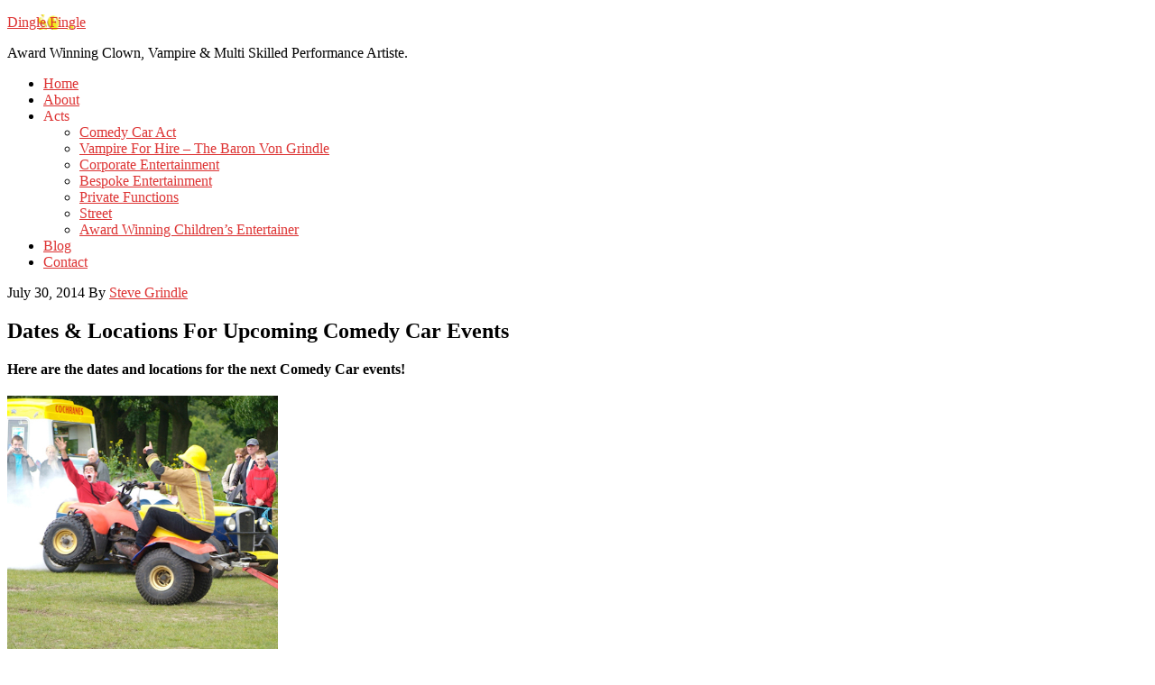

--- FILE ---
content_type: text/html; charset=UTF-8
request_url: https://dinglefingle.com/dates-locations-for-upcoming-comedy-car-events/
body_size: 11272
content:
<!DOCTYPE html>
<html lang="en-GB">
<head >
<meta charset="UTF-8" />
<meta name="viewport" content="width=device-width, initial-scale=1" />
<title>Dates &amp; Locations For Upcoming Comedy Car Events - Dingle Fingle</title>

<!-- The SEO Framework by Sybre Waaijer -->
<meta name="robots" content="max-snippet:-1,max-image-preview:standard,max-video-preview:-1" />
<link rel="canonical" href="https://dinglefingle.com/dates-locations-for-upcoming-comedy-car-events/" />
<meta name="description" content="Here are the dates and locations for the next Comedy Car events! 4th, 5th, 6th July – Padstow Vintage Rally Treators Farm Padstow PL28 8RH 12th July – Saffron…" />
<meta property="og:type" content="article" />
<meta property="og:locale" content="en_GB" />
<meta property="og:site_name" content="Dingle Fingle" />
<meta property="og:title" content="Dates &amp; Locations For Upcoming Comedy Car Events" />
<meta property="og:description" content="Here are the dates and locations for the next Comedy Car events! 4th, 5th, 6th July – Padstow Vintage Rally Treators Farm Padstow PL28 8RH 12th July – Saffron Walden Round Table The Common Saffron…" />
<meta property="og:url" content="https://dinglefingle.com/dates-locations-for-upcoming-comedy-car-events/" />
<meta property="og:image" content="https://dinglefingle.com/wp-content/uploads/2014/07/CC-PassingFman.jpg" />
<meta property="article:published_time" content="2014-07-30T11:55:20+00:00" />
<meta property="article:modified_time" content="2014-07-30T11:55:20+00:00" />
<meta name="twitter:card" content="summary_large_image" />
<meta name="twitter:title" content="Dates &amp; Locations For Upcoming Comedy Car Events" />
<meta name="twitter:description" content="Here are the dates and locations for the next Comedy Car events! 4th, 5th, 6th July – Padstow Vintage Rally Treators Farm Padstow PL28 8RH 12th July – Saffron Walden Round Table The Common Saffron…" />
<meta name="twitter:image" content="https://dinglefingle.com/wp-content/uploads/2014/07/CC-PassingFman.jpg" />
<script type="application/ld+json">{"@context":"https://schema.org","@graph":[{"@type":"WebSite","@id":"https://dinglefingle.com/#/schema/WebSite","url":"https://dinglefingle.com/","name":"Dingle Fingle","description":"Award Winning Clown, Vampire & Multi Skilled Performance Artiste.","inLanguage":"en-GB","potentialAction":{"@type":"SearchAction","target":{"@type":"EntryPoint","urlTemplate":"https://dinglefingle.com/search/{search_term_string}/"},"query-input":"required name=search_term_string"},"publisher":{"@type":"Organization","@id":"https://dinglefingle.com/#/schema/Organization","name":"Dingle Fingle","url":"https://dinglefingle.com/","logo":{"@type":"ImageObject","url":"https://dinglefingle.com/wp-content/uploads/2015/06/cropped-Dingle-Fingle-Logo-Small2.png","contentUrl":"https://dinglefingle.com/wp-content/uploads/2015/06/cropped-Dingle-Fingle-Logo-Small2.png","width":512,"height":512}}},{"@type":"WebPage","@id":"https://dinglefingle.com/dates-locations-for-upcoming-comedy-car-events/","url":"https://dinglefingle.com/dates-locations-for-upcoming-comedy-car-events/","name":"Dates & Locations For Upcoming Comedy Car Events - Dingle Fingle","description":"Here are the dates and locations for the next Comedy Car events! 4th, 5th, 6th July – Padstow Vintage Rally Treators Farm Padstow PL28 8RH 12th July – Saffron…","inLanguage":"en-GB","isPartOf":{"@id":"https://dinglefingle.com/#/schema/WebSite"},"breadcrumb":{"@type":"BreadcrumbList","@id":"https://dinglefingle.com/#/schema/BreadcrumbList","itemListElement":[{"@type":"ListItem","position":1,"item":"https://dinglefingle.com/","name":"Dingle Fingle"},{"@type":"ListItem","position":2,"item":"https://dinglefingle.com/category/latest_news/","name":"Category: Latest News"},{"@type":"ListItem","position":3,"name":"Dates & Locations For Upcoming Comedy Car Events"}]},"potentialAction":{"@type":"ReadAction","target":"https://dinglefingle.com/dates-locations-for-upcoming-comedy-car-events/"},"datePublished":"2014-07-30T11:55:20+00:00","dateModified":"2014-07-30T11:55:20+00:00","author":{"@type":"Person","@id":"https://dinglefingle.com/#/schema/Person/47916c1f0840dd045a252c9db39cc7c1","name":"Steve Grindle"}}]}</script>
<!-- / The SEO Framework by Sybre Waaijer | 39.99ms meta | 9.08ms boot -->

<link rel='dns-prefetch' href='//fonts.googleapis.com' />
<link rel="alternate" title="oEmbed (JSON)" type="application/json+oembed" href="https://dinglefingle.com/wp-json/oembed/1.0/embed?url=https%3A%2F%2Fdinglefingle.com%2Fdates-locations-for-upcoming-comedy-car-events%2F" />
<link rel="alternate" title="oEmbed (XML)" type="text/xml+oembed" href="https://dinglefingle.com/wp-json/oembed/1.0/embed?url=https%3A%2F%2Fdinglefingle.com%2Fdates-locations-for-upcoming-comedy-car-events%2F&#038;format=xml" />
<style id='wp-img-auto-sizes-contain-inline-css' type='text/css'>
img:is([sizes=auto i],[sizes^="auto," i]){contain-intrinsic-size:3000px 1500px}
/*# sourceURL=wp-img-auto-sizes-contain-inline-css */
</style>
<link rel='stylesheet' id='genesis-simple-share-plugin-css-css' href='https://dinglefingle.com/wp-content/plugins/genesis-simple-share/assets/css/share.min.css?ver=0.1.0' type='text/css' media='all' />
<link rel='stylesheet' id='genesis-simple-share-genericons-css-css' href='https://dinglefingle.com/wp-content/plugins/genesis-simple-share/assets/css/genericons.min.css?ver=0.1.0' type='text/css' media='all' />
<link rel='stylesheet' id='altitude-pro-theme-css' href='https://dinglefingle.com/wp-content/themes/altitude-pro/style.css?ver=1.0.0' type='text/css' media='all' />
<style id='altitude-pro-theme-inline-css' type='text/css'>

		a,
		.entry-title a:hover,
		.image-section a:hover,
		.image-section .featured-content .entry-title a:hover,
		.site-footer a:hover {
			color: #dd3333;
		}

		button,
		input[type="button"],
		input[type="reset"],
		input[type="submit"],
		.archive-pagination li a:hover,
		.archive-pagination .active a,
		.button,
		.footer-widgets,
		.widget .button {
			background-color: #dd3333;
		}

		button,
		input[type="button"],
		input[type="reset"],
		input[type="submit"],
		.button,
		.front-page input:focus,
		.front-page textarea:focus,
		.widget .button {
			border-color: #dd3333;
		}
		
/*# sourceURL=altitude-pro-theme-inline-css */
</style>
<style id='wp-block-library-inline-css' type='text/css'>
:root{--wp-block-synced-color:#7a00df;--wp-block-synced-color--rgb:122,0,223;--wp-bound-block-color:var(--wp-block-synced-color);--wp-editor-canvas-background:#ddd;--wp-admin-theme-color:#007cba;--wp-admin-theme-color--rgb:0,124,186;--wp-admin-theme-color-darker-10:#006ba1;--wp-admin-theme-color-darker-10--rgb:0,107,160.5;--wp-admin-theme-color-darker-20:#005a87;--wp-admin-theme-color-darker-20--rgb:0,90,135;--wp-admin-border-width-focus:2px}@media (min-resolution:192dpi){:root{--wp-admin-border-width-focus:1.5px}}.wp-element-button{cursor:pointer}:root .has-very-light-gray-background-color{background-color:#eee}:root .has-very-dark-gray-background-color{background-color:#313131}:root .has-very-light-gray-color{color:#eee}:root .has-very-dark-gray-color{color:#313131}:root .has-vivid-green-cyan-to-vivid-cyan-blue-gradient-background{background:linear-gradient(135deg,#00d084,#0693e3)}:root .has-purple-crush-gradient-background{background:linear-gradient(135deg,#34e2e4,#4721fb 50%,#ab1dfe)}:root .has-hazy-dawn-gradient-background{background:linear-gradient(135deg,#faaca8,#dad0ec)}:root .has-subdued-olive-gradient-background{background:linear-gradient(135deg,#fafae1,#67a671)}:root .has-atomic-cream-gradient-background{background:linear-gradient(135deg,#fdd79a,#004a59)}:root .has-nightshade-gradient-background{background:linear-gradient(135deg,#330968,#31cdcf)}:root .has-midnight-gradient-background{background:linear-gradient(135deg,#020381,#2874fc)}:root{--wp--preset--font-size--normal:16px;--wp--preset--font-size--huge:42px}.has-regular-font-size{font-size:1em}.has-larger-font-size{font-size:2.625em}.has-normal-font-size{font-size:var(--wp--preset--font-size--normal)}.has-huge-font-size{font-size:var(--wp--preset--font-size--huge)}.has-text-align-center{text-align:center}.has-text-align-left{text-align:left}.has-text-align-right{text-align:right}.has-fit-text{white-space:nowrap!important}#end-resizable-editor-section{display:none}.aligncenter{clear:both}.items-justified-left{justify-content:flex-start}.items-justified-center{justify-content:center}.items-justified-right{justify-content:flex-end}.items-justified-space-between{justify-content:space-between}.screen-reader-text{border:0;clip-path:inset(50%);height:1px;margin:-1px;overflow:hidden;padding:0;position:absolute;width:1px;word-wrap:normal!important}.screen-reader-text:focus{background-color:#ddd;clip-path:none;color:#444;display:block;font-size:1em;height:auto;left:5px;line-height:normal;padding:15px 23px 14px;text-decoration:none;top:5px;width:auto;z-index:100000}html :where(.has-border-color){border-style:solid}html :where([style*=border-top-color]){border-top-style:solid}html :where([style*=border-right-color]){border-right-style:solid}html :where([style*=border-bottom-color]){border-bottom-style:solid}html :where([style*=border-left-color]){border-left-style:solid}html :where([style*=border-width]){border-style:solid}html :where([style*=border-top-width]){border-top-style:solid}html :where([style*=border-right-width]){border-right-style:solid}html :where([style*=border-bottom-width]){border-bottom-style:solid}html :where([style*=border-left-width]){border-left-style:solid}html :where(img[class*=wp-image-]){height:auto;max-width:100%}:where(figure){margin:0 0 1em}html :where(.is-position-sticky){--wp-admin--admin-bar--position-offset:var(--wp-admin--admin-bar--height,0px)}@media screen and (max-width:600px){html :where(.is-position-sticky){--wp-admin--admin-bar--position-offset:0px}}

/*# sourceURL=wp-block-library-inline-css */
</style><style id='global-styles-inline-css' type='text/css'>
:root{--wp--preset--aspect-ratio--square: 1;--wp--preset--aspect-ratio--4-3: 4/3;--wp--preset--aspect-ratio--3-4: 3/4;--wp--preset--aspect-ratio--3-2: 3/2;--wp--preset--aspect-ratio--2-3: 2/3;--wp--preset--aspect-ratio--16-9: 16/9;--wp--preset--aspect-ratio--9-16: 9/16;--wp--preset--color--black: #000000;--wp--preset--color--cyan-bluish-gray: #abb8c3;--wp--preset--color--white: #ffffff;--wp--preset--color--pale-pink: #f78da7;--wp--preset--color--vivid-red: #cf2e2e;--wp--preset--color--luminous-vivid-orange: #ff6900;--wp--preset--color--luminous-vivid-amber: #fcb900;--wp--preset--color--light-green-cyan: #7bdcb5;--wp--preset--color--vivid-green-cyan: #00d084;--wp--preset--color--pale-cyan-blue: #8ed1fc;--wp--preset--color--vivid-cyan-blue: #0693e3;--wp--preset--color--vivid-purple: #9b51e0;--wp--preset--gradient--vivid-cyan-blue-to-vivid-purple: linear-gradient(135deg,rgb(6,147,227) 0%,rgb(155,81,224) 100%);--wp--preset--gradient--light-green-cyan-to-vivid-green-cyan: linear-gradient(135deg,rgb(122,220,180) 0%,rgb(0,208,130) 100%);--wp--preset--gradient--luminous-vivid-amber-to-luminous-vivid-orange: linear-gradient(135deg,rgb(252,185,0) 0%,rgb(255,105,0) 100%);--wp--preset--gradient--luminous-vivid-orange-to-vivid-red: linear-gradient(135deg,rgb(255,105,0) 0%,rgb(207,46,46) 100%);--wp--preset--gradient--very-light-gray-to-cyan-bluish-gray: linear-gradient(135deg,rgb(238,238,238) 0%,rgb(169,184,195) 100%);--wp--preset--gradient--cool-to-warm-spectrum: linear-gradient(135deg,rgb(74,234,220) 0%,rgb(151,120,209) 20%,rgb(207,42,186) 40%,rgb(238,44,130) 60%,rgb(251,105,98) 80%,rgb(254,248,76) 100%);--wp--preset--gradient--blush-light-purple: linear-gradient(135deg,rgb(255,206,236) 0%,rgb(152,150,240) 100%);--wp--preset--gradient--blush-bordeaux: linear-gradient(135deg,rgb(254,205,165) 0%,rgb(254,45,45) 50%,rgb(107,0,62) 100%);--wp--preset--gradient--luminous-dusk: linear-gradient(135deg,rgb(255,203,112) 0%,rgb(199,81,192) 50%,rgb(65,88,208) 100%);--wp--preset--gradient--pale-ocean: linear-gradient(135deg,rgb(255,245,203) 0%,rgb(182,227,212) 50%,rgb(51,167,181) 100%);--wp--preset--gradient--electric-grass: linear-gradient(135deg,rgb(202,248,128) 0%,rgb(113,206,126) 100%);--wp--preset--gradient--midnight: linear-gradient(135deg,rgb(2,3,129) 0%,rgb(40,116,252) 100%);--wp--preset--font-size--small: 13px;--wp--preset--font-size--medium: 20px;--wp--preset--font-size--large: 36px;--wp--preset--font-size--x-large: 42px;--wp--preset--spacing--20: 0.44rem;--wp--preset--spacing--30: 0.67rem;--wp--preset--spacing--40: 1rem;--wp--preset--spacing--50: 1.5rem;--wp--preset--spacing--60: 2.25rem;--wp--preset--spacing--70: 3.38rem;--wp--preset--spacing--80: 5.06rem;--wp--preset--shadow--natural: 6px 6px 9px rgba(0, 0, 0, 0.2);--wp--preset--shadow--deep: 12px 12px 50px rgba(0, 0, 0, 0.4);--wp--preset--shadow--sharp: 6px 6px 0px rgba(0, 0, 0, 0.2);--wp--preset--shadow--outlined: 6px 6px 0px -3px rgb(255, 255, 255), 6px 6px rgb(0, 0, 0);--wp--preset--shadow--crisp: 6px 6px 0px rgb(0, 0, 0);}:where(.is-layout-flex){gap: 0.5em;}:where(.is-layout-grid){gap: 0.5em;}body .is-layout-flex{display: flex;}.is-layout-flex{flex-wrap: wrap;align-items: center;}.is-layout-flex > :is(*, div){margin: 0;}body .is-layout-grid{display: grid;}.is-layout-grid > :is(*, div){margin: 0;}:where(.wp-block-columns.is-layout-flex){gap: 2em;}:where(.wp-block-columns.is-layout-grid){gap: 2em;}:where(.wp-block-post-template.is-layout-flex){gap: 1.25em;}:where(.wp-block-post-template.is-layout-grid){gap: 1.25em;}.has-black-color{color: var(--wp--preset--color--black) !important;}.has-cyan-bluish-gray-color{color: var(--wp--preset--color--cyan-bluish-gray) !important;}.has-white-color{color: var(--wp--preset--color--white) !important;}.has-pale-pink-color{color: var(--wp--preset--color--pale-pink) !important;}.has-vivid-red-color{color: var(--wp--preset--color--vivid-red) !important;}.has-luminous-vivid-orange-color{color: var(--wp--preset--color--luminous-vivid-orange) !important;}.has-luminous-vivid-amber-color{color: var(--wp--preset--color--luminous-vivid-amber) !important;}.has-light-green-cyan-color{color: var(--wp--preset--color--light-green-cyan) !important;}.has-vivid-green-cyan-color{color: var(--wp--preset--color--vivid-green-cyan) !important;}.has-pale-cyan-blue-color{color: var(--wp--preset--color--pale-cyan-blue) !important;}.has-vivid-cyan-blue-color{color: var(--wp--preset--color--vivid-cyan-blue) !important;}.has-vivid-purple-color{color: var(--wp--preset--color--vivid-purple) !important;}.has-black-background-color{background-color: var(--wp--preset--color--black) !important;}.has-cyan-bluish-gray-background-color{background-color: var(--wp--preset--color--cyan-bluish-gray) !important;}.has-white-background-color{background-color: var(--wp--preset--color--white) !important;}.has-pale-pink-background-color{background-color: var(--wp--preset--color--pale-pink) !important;}.has-vivid-red-background-color{background-color: var(--wp--preset--color--vivid-red) !important;}.has-luminous-vivid-orange-background-color{background-color: var(--wp--preset--color--luminous-vivid-orange) !important;}.has-luminous-vivid-amber-background-color{background-color: var(--wp--preset--color--luminous-vivid-amber) !important;}.has-light-green-cyan-background-color{background-color: var(--wp--preset--color--light-green-cyan) !important;}.has-vivid-green-cyan-background-color{background-color: var(--wp--preset--color--vivid-green-cyan) !important;}.has-pale-cyan-blue-background-color{background-color: var(--wp--preset--color--pale-cyan-blue) !important;}.has-vivid-cyan-blue-background-color{background-color: var(--wp--preset--color--vivid-cyan-blue) !important;}.has-vivid-purple-background-color{background-color: var(--wp--preset--color--vivid-purple) !important;}.has-black-border-color{border-color: var(--wp--preset--color--black) !important;}.has-cyan-bluish-gray-border-color{border-color: var(--wp--preset--color--cyan-bluish-gray) !important;}.has-white-border-color{border-color: var(--wp--preset--color--white) !important;}.has-pale-pink-border-color{border-color: var(--wp--preset--color--pale-pink) !important;}.has-vivid-red-border-color{border-color: var(--wp--preset--color--vivid-red) !important;}.has-luminous-vivid-orange-border-color{border-color: var(--wp--preset--color--luminous-vivid-orange) !important;}.has-luminous-vivid-amber-border-color{border-color: var(--wp--preset--color--luminous-vivid-amber) !important;}.has-light-green-cyan-border-color{border-color: var(--wp--preset--color--light-green-cyan) !important;}.has-vivid-green-cyan-border-color{border-color: var(--wp--preset--color--vivid-green-cyan) !important;}.has-pale-cyan-blue-border-color{border-color: var(--wp--preset--color--pale-cyan-blue) !important;}.has-vivid-cyan-blue-border-color{border-color: var(--wp--preset--color--vivid-cyan-blue) !important;}.has-vivid-purple-border-color{border-color: var(--wp--preset--color--vivid-purple) !important;}.has-vivid-cyan-blue-to-vivid-purple-gradient-background{background: var(--wp--preset--gradient--vivid-cyan-blue-to-vivid-purple) !important;}.has-light-green-cyan-to-vivid-green-cyan-gradient-background{background: var(--wp--preset--gradient--light-green-cyan-to-vivid-green-cyan) !important;}.has-luminous-vivid-amber-to-luminous-vivid-orange-gradient-background{background: var(--wp--preset--gradient--luminous-vivid-amber-to-luminous-vivid-orange) !important;}.has-luminous-vivid-orange-to-vivid-red-gradient-background{background: var(--wp--preset--gradient--luminous-vivid-orange-to-vivid-red) !important;}.has-very-light-gray-to-cyan-bluish-gray-gradient-background{background: var(--wp--preset--gradient--very-light-gray-to-cyan-bluish-gray) !important;}.has-cool-to-warm-spectrum-gradient-background{background: var(--wp--preset--gradient--cool-to-warm-spectrum) !important;}.has-blush-light-purple-gradient-background{background: var(--wp--preset--gradient--blush-light-purple) !important;}.has-blush-bordeaux-gradient-background{background: var(--wp--preset--gradient--blush-bordeaux) !important;}.has-luminous-dusk-gradient-background{background: var(--wp--preset--gradient--luminous-dusk) !important;}.has-pale-ocean-gradient-background{background: var(--wp--preset--gradient--pale-ocean) !important;}.has-electric-grass-gradient-background{background: var(--wp--preset--gradient--electric-grass) !important;}.has-midnight-gradient-background{background: var(--wp--preset--gradient--midnight) !important;}.has-small-font-size{font-size: var(--wp--preset--font-size--small) !important;}.has-medium-font-size{font-size: var(--wp--preset--font-size--medium) !important;}.has-large-font-size{font-size: var(--wp--preset--font-size--large) !important;}.has-x-large-font-size{font-size: var(--wp--preset--font-size--x-large) !important;}
/*# sourceURL=global-styles-inline-css */
</style>

<style id='classic-theme-styles-inline-css' type='text/css'>
/*! This file is auto-generated */
.wp-block-button__link{color:#fff;background-color:#32373c;border-radius:9999px;box-shadow:none;text-decoration:none;padding:calc(.667em + 2px) calc(1.333em + 2px);font-size:1.125em}.wp-block-file__button{background:#32373c;color:#fff;text-decoration:none}
/*# sourceURL=/wp-includes/css/classic-themes.min.css */
</style>
<link rel='stylesheet' id='dashicons-css' href='https://dinglefingle.com/wp-includes/css/dashicons.min.css?ver=6.9' type='text/css' media='all' />
<link rel='stylesheet' id='altitude-google-fonts-css' href='//fonts.googleapis.com/css?family=Ek+Mukta%3A200%2C800&#038;ver=1.0.0' type='text/css' media='all' />
<link rel='stylesheet' id='fancybox-css-css' href='https://dinglefingle.com/wp-content/themes/altitude-pro/fancybox/source/jquery.fancybox.css?ver=3.6.1' type='text/css' media='all' />
<link rel='stylesheet' id='simple-social-icons-font-css' href='https://dinglefingle.com/wp-content/plugins/simple-social-icons/css/style.css?ver=4.0.0' type='text/css' media='all' />
<link rel='stylesheet' id='genesis-extender-minified-css' href='https://dinglefingle.com/wp-content/uploads/genesis-extender/plugin/genesis-extender-minified.css?ver=1650543076' type='text/css' media='all' />
<script type="text/javascript" src="https://dinglefingle.com/wp-includes/js/jquery/jquery.min.js?ver=3.7.1" id="jquery-core-js"></script>
<script type="text/javascript" src="https://dinglefingle.com/wp-includes/js/jquery/jquery-migrate.min.js?ver=3.4.1" id="jquery-migrate-js"></script>
<script type="text/javascript" src="https://dinglefingle.com/wp-content/plugins/genesis-simple-share/assets/js/sharrre/jquery.sharrre.min.js?ver=0.1.0" id="genesis-simple-share-plugin-js-js"></script>
<script type="text/javascript" src="https://dinglefingle.com/wp-content/plugins/genesis-simple-share/assets/js/waypoints.min.js?ver=0.1.0" id="genesis-simple-share-waypoint-js-js"></script>
<script type="text/javascript" src="https://dinglefingle.com/wp-content/themes/altitude-pro/js/global.js?ver=1.0.0" id="altitude-global-js"></script>
<link rel="https://api.w.org/" href="https://dinglefingle.com/wp-json/" /><link rel="alternate" title="JSON" type="application/json" href="https://dinglefingle.com/wp-json/wp/v2/posts/2427" /><link rel="Shortcut Icon" type="image/x-icon" href="" /><link href="//netdna.bootstrapcdn.com/font-awesome/4.0.3/css/font-awesome.css" rel="stylesheet">


<script type="text/javascript" src="http://cdn.dev.skype.com/uri/skype-uri.js"></script>

<div id="fb-root"></div>
<script>(function(d, s, id) {
  var js, fjs = d.getElementsByTagName(s)[0];
  if (d.getElementById(id)) return;
  js = d.createElement(s); js.id = id;
  js.src = "//connect.facebook.net/en_US/sdk.js#xfbml=1&version=v2.3&appId=152984414787658";
  fjs.parentNode.insertBefore(js, fjs);
}(document, 'script', 'facebook-jssdk'));</script><style type="text/css">.site-title a { background: url(https://dinglefingle.com/wp-content/uploads/2015/06/cropped-dinglelogo-copy.png) no-repeat !important; }</style>
<link rel="icon" href="https://dinglefingle.com/wp-content/uploads/2015/06/cropped-Dingle-Fingle-Logo-Small2-32x32.png" sizes="32x32" />
<link rel="icon" href="https://dinglefingle.com/wp-content/uploads/2015/06/cropped-Dingle-Fingle-Logo-Small2-192x192.png" sizes="192x192" />
<link rel="apple-touch-icon" href="https://dinglefingle.com/wp-content/uploads/2015/06/cropped-Dingle-Fingle-Logo-Small2-180x180.png" />
<meta name="msapplication-TileImage" content="https://dinglefingle.com/wp-content/uploads/2015/06/cropped-Dingle-Fingle-Logo-Small2-270x270.png" />
		<style type="text/css" id="wp-custom-css">
			#text-30 .inner-text, #text-29 .inner-text, #text-28 .inner-text { min-height:362px!important; font-size:17px;text-align:left }
.widget_text p { 
    margin: 0 0 20px; }
#text-31 .inner-text, #text-32 .inner-text, #text-33 .inner-text, #text-34 .inner-text, #text-35 .inner-text {  min-height:480px!important; font-size:17px;text-align:left }
#text-36 .inner-text { min-height:536px!important; font-size:17px;text-align:left }
.entry-content p { margin: 0 0 20px; }
.wp-block-embed__wrapper iframe { width: 70%; height: 480px; }
.wp-block-embed-youtube { text-align:center; }
.testim { text-align:center; }
.testim iframe { width: 70%;
height: 480px; }
.vm-video { text-align:center; margin:0% 15% 0% 15%; }
.search-form-input {     padding: 0px 5px 0px 8px;     font-size: 16px }
.search-form-submit {     padding: 5px; height: 32px; width: 32px; margin-right:0px; margin-bottom:0px; vertical-align: middle;     background-color: #ff0!important; }
.srch-item { vertical-align: middle;  }
.search-form input[type="search"] { margin-right:0px; }		</style>
		</head>
<body class="wp-singular post-template-default single single-post postid-2427 single-format-standard wp-theme-genesis wp-child-theme-altitude-pro custom-header header-image header-full-width content-sidebar genesis-breadcrumbs-hidden genesis-footer-widgets-visible mac chrome override" itemscope itemtype="https://schema.org/WebPage"><div class="site-container"><header class="site-header" itemscope itemtype="https://schema.org/WPHeader"><div class="wrap"><div class="title-area"><p class="site-title" itemprop="headline"><a href="https://dinglefingle.com/">Dingle Fingle</a></p><p class="site-description" itemprop="description">Award Winning Clown, Vampire &amp; Multi Skilled Performance Artiste.</p></div><nav class="nav-primary" aria-label="Main" itemscope itemtype="https://schema.org/SiteNavigationElement"><div class="wrap"><ul id="menu-primary" class="menu genesis-nav-menu menu-primary"><li id="menu-item-624" class="menu-item menu-item-type-custom menu-item-object-custom menu-item-home menu-item-624"><a href="https://dinglefingle.com/" itemprop="url"><span itemprop="name">Home</span></a></li>
<li id="menu-item-623" class="menu-item menu-item-type-post_type menu-item-object-page menu-item-623"><a href="https://dinglefingle.com/about-dingle-fingle/" itemprop="url"><span itemprop="name">About</span></a></li>
<li id="menu-item-836" class="menu-item menu-item-type-custom menu-item-object-custom menu-item-has-children menu-item-836"><a itemprop="url"><span itemprop="name">Acts</span></a>
<ul class="sub-menu">
	<li id="menu-item-2757" class="menu-item menu-item-type-post_type menu-item-object-page menu-item-2757"><a href="https://dinglefingle.com/comedy-car-act/" itemprop="url"><span itemprop="name">Comedy Car Act</span></a></li>
	<li id="menu-item-838" class="menu-item menu-item-type-post_type menu-item-object-page menu-item-838"><a href="https://dinglefingle.com/vampire-for-hire-the-baron-von-grindle/" itemprop="url"><span itemprop="name">Vampire For Hire – The Baron Von Grindle</span></a></li>
	<li id="menu-item-843" class="menu-item menu-item-type-post_type menu-item-object-page menu-item-843"><a href="https://dinglefingle.com/corporate/" itemprop="url"><span itemprop="name">Corporate Entertainment</span></a></li>
	<li id="menu-item-842" class="menu-item menu-item-type-post_type menu-item-object-page menu-item-842"><a href="https://dinglefingle.com/bespoke-entertainment/" itemprop="url"><span itemprop="name">Bespoke Entertainment</span></a></li>
	<li id="menu-item-844" class="menu-item menu-item-type-post_type menu-item-object-page menu-item-844"><a href="https://dinglefingle.com/private/" itemprop="url"><span itemprop="name">Private Functions</span></a></li>
	<li id="menu-item-845" class="menu-item menu-item-type-post_type menu-item-object-page menu-item-845"><a href="https://dinglefingle.com/street/" itemprop="url"><span itemprop="name">Street</span></a></li>
	<li id="menu-item-837" class="menu-item menu-item-type-post_type menu-item-object-page menu-item-837"><a href="https://dinglefingle.com/childrens-entertainer-award-winning/" itemprop="url"><span itemprop="name">Award Winning Children’s Entertainer</span></a></li>
</ul>
</li>
<li id="menu-item-656" class="menu-item menu-item-type-post_type menu-item-object-page menu-item-656"><a href="https://dinglefingle.com/blog/" itemprop="url"><span itemprop="name">Blog</span></a></li>
<li id="menu-item-2683" class="menu-item menu-item-type-post_type menu-item-object-page menu-item-2683"><a href="https://dinglefingle.com/contact-dingle-fingle/" itemprop="url"><span itemprop="name">Contact</span></a></li>
</ul></div></nav></div></header><div class="site-inner"><div class="content-sidebar-wrap"><main class="content"><article class="post-2427 post type-post status-publish format-standard category-latest_news tag-alton-towers-management-conference-in-zippos-circus tag-arena-entertainment tag-bespoke-entertainment tag-child-entertainment tag-comedy-car tag-corporate-childrens-christmas-parties tag-corporate-entertainment tag-dingle-fingle tag-dinglefingle tag-live-booking-agency tag-party-entertainment tag-party-entertainment-ideas tag-private-parties tag-private-party tag-professor-crump tag-royal-horse-show-of-the-year-olympia tag-slapstick tag-slippery-sid tag-street-entertainment tag-street-performer tag-street-performers tag-the-national-trust-stage-show tag-unusual-party-entertainers tag-variety-entertainment entry" aria-label="Dates &#038; Locations For Upcoming Comedy Car Events" itemscope itemtype="https://schema.org/CreativeWork"><header class="entry-header"><p class="entry-meta"><time class="entry-time" itemprop="datePublished" datetime="2014-07-30T12:55:20+01:00">July 30, 2014</time> By <span class="entry-author" itemprop="author" itemscope itemtype="https://schema.org/Person"><a href="https://dinglefingle.com/author/baronvg/" class="entry-author-link" rel="author" itemprop="url"><span class="entry-author-name" itemprop="name">Steve Grindle</span></a></span></p><h1 class="entry-title" itemprop="headline">Dates &#038; Locations For Upcoming Comedy Car Events</h1>
</header><div class="entry-content" itemprop="text"><p><strong>Here are the dates and locations for the next Comedy Car events! </strong></p>
<p><img fetchpriority="high" decoding="async" class="alignnone  wp-image-2429" src="https://dinglefingle.com/wp-content/uploads/2014/07/CC-PassingFman.jpg" alt="CC-PassingFman" width="300" height="300" /></p>
<p><strong>4th, 5th, 6th July</strong> &#8211; Padstow Vintage Rally</p>
<p>Treators Farm Padstow PL28 8RH</p>
<p><strong>12th July</strong> &#8211; Saffron Walden Round Table</p>
<p>The Common Saffron Walden.</p>
<p><strong>20th July</strong> &#8211; The Uxbridge Auto Show</p>
<p>Hillingdon Show Ground UB8 1AX</p>
<p><strong>2nd August</strong> &#8211; IMM2014 (International Mini Owners Club)</p>
<p>Kent County Show Ground</p>
<p><strong>8th,9th August</strong> &#8211; Shrewbury Flower Show</p>
<p>The Quarry Showground Shrewsbury</p>
<p><strong>16th August</strong> – Ashbourne Shire Horse Society</p>
<p>Polo Ground Osmaston DE16 1LU</p>
<p><strong>20th, 21st August</strong> &#8211; Guernsey North &amp; Battle of the Flowers Show</p>
<p>Saumarez Park Guernsey</p>
<p><strong>23rd August</strong> – Denbigh Family Show</p>
<p>Show Field Ystrad Road Denbigh</p>
<p><strong>24th, 25th August</strong> – Swallowfield Two Day Show</p>
<p>White Horse Farm Spencer Wood Swallowfield</p>
<p><strong>7th September</strong> – Rotherham Show</p>
<p>Clifton Park Rotherham S65 2AA</p>
<p>The Comedy Car can be commissioned to provide a great focal feature to any large show, stage or circus ring, TV Show of Film!</p>
<p>Some non arena past events the Comedy Car has been booked for:</p>
<ul>
<li>The National Trust Stage Show at Clairmont in Surrey</li>
<li>Alton Towers Management Conference in Zippo’s Circus</li>
<li>Various Private Parties</li>
<li>In 2005 the comedy car &amp; equipment were used to perform for The Dutchess of Cornwall at the Royal Horse Show of the Year Olympia as part of the Christmas theme show. Providing a suitable vehicle for comedy which was used in the grand scale production of the event and featuring heavily in the finale!</li>
</ul>
<p>Here are Dingle Fingle, Slippery Sid, and Professor Crump at the show!</p>
<p><iframe title="Dingle Fingle Clown with his Comedy Car at the Olympia International Horse Show" width="500" height="375" src="https://www.youtube.com/embed/9bi9fjAAXkM?feature=oembed" frameborder="0" allow="accelerometer; autoplay; clipboard-write; encrypted-media; gyroscope; picture-in-picture; web-share" referrerpolicy="strict-origin-when-cross-origin" allowfullscreen></iframe></p>
<p>We look forward to seeing you at a Comedy Car event soon!</p>
<div class="share-after share-filled share-medium" id="share-after-2427"><div class="googlePlus" id="googleplus-after-2427" data-url="https://dinglefingle.com/dates-locations-for-upcoming-comedy-car-events/" data-urlalt="https://dinglefingle.com/?p=2427" data-text="Dates &#038; Locations For Upcoming Comedy Car Events" data-title="Share" data-reader="Share on Google Plus" data-count="%s shares on Google Plus"></div><div class="facebook" id="facebook-after-2427" data-url="https://dinglefingle.com/dates-locations-for-upcoming-comedy-car-events/" data-urlalt="https://dinglefingle.com/?p=2427" data-text="Dates &#038; Locations For Upcoming Comedy Car Events" data-title="Share" data-reader="Share on Facebook" data-count="%s shares on Facebook"></div><div class="twitter" id="twitter-after-2427" data-url="https://dinglefingle.com/dates-locations-for-upcoming-comedy-car-events/" data-urlalt="https://dinglefingle.com/?p=2427" data-text="Dates &#038; Locations For Upcoming Comedy Car Events" data-title="Share" data-reader="Share this" data-count="%s Shares"></div><div class="pinterest" id="pinterest-after-2427" data-url="https://dinglefingle.com/dates-locations-for-upcoming-comedy-car-events/" data-urlalt="https://dinglefingle.com/?p=2427" data-text="Dates &#038; Locations For Upcoming Comedy Car Events" data-title="Pin" data-reader="Pin this" data-count="%s Pins"></div><div class="linkedin" id="linkedin-after-2427" data-url="https://dinglefingle.com/dates-locations-for-upcoming-comedy-car-events/" data-urlalt="https://dinglefingle.com/?p=2427" data-text="Dates &#038; Locations For Upcoming Comedy Car Events" data-title="Share" data-reader="Share on LinkedIn" data-count="%s shares on LinkedIn"></div></div>
			<script type='text/javascript'>
				jQuery(document).ready(function($) {
					$('#googleplus-after-2427').sharrre({
										  share: {
										    googlePlus: true
										  },
										  urlCurl: 'https://dinglefingle.com/wp-content/plugins/genesis-simple-share/assets/js/sharrre/sharrre.php',
										  enableHover: false,
										  enableTracking: true,
										  
										  buttons: {  },
										  click: function(api, options){
										    api.simulateClick();
										    api.openPopup('googlePlus');
										  }
										});
$('#facebook-after-2427').sharrre({
										  share: {
										    facebook: true
										  },
										  urlCurl: 'https://dinglefingle.com/wp-content/plugins/genesis-simple-share/assets/js/sharrre/sharrre.php',
										  enableHover: false,
										  enableTracking: true,
										  disableCount: true,
										  buttons: {  },
										  click: function(api, options){
										    api.simulateClick();
										    api.openPopup('facebook');
										  }
										});
$('#twitter-after-2427').sharrre({
										  share: {
										    twitter: true
										  },
										  urlCurl: 'https://dinglefingle.com/wp-content/plugins/genesis-simple-share/assets/js/sharrre/sharrre.php',
										  enableHover: false,
										  enableTracking: true,
										  
										  buttons: {  },
										  click: function(api, options){
										    api.simulateClick();
										    api.openPopup('twitter');
										  }
										});
$('#pinterest-after-2427').sharrre({
										  share: {
										    pinterest: true
										  },
										  urlCurl: 'https://dinglefingle.com/wp-content/plugins/genesis-simple-share/assets/js/sharrre/sharrre.php',
										  enableHover: false,
										  enableTracking: true,
										  
										  buttons: {  pinterest: { media: 'https://dinglefingle.com/wp-content/uploads/2014/07/CC-PassingFman.jpg', description: 'Dates &#038; Locations For Upcoming Comedy Car Events' } },
										  click: function(api, options){
										    api.simulateClick();
										    api.openPopup('pinterest');
										  }
										});
$('#linkedin-after-2427').sharrre({
										  share: {
										    linkedin: true
										  },
										  urlCurl: 'https://dinglefingle.com/wp-content/plugins/genesis-simple-share/assets/js/sharrre/sharrre.php',
										  enableHover: false,
										  enableTracking: true,
										  
										  buttons: {  },
										  click: function(api, options){
										    api.simulateClick();
										    api.openPopup('linkedin');
										  }
										});

				});
		</script></div><footer class="entry-footer"></footer></article></main><aside class="sidebar sidebar-primary widget-area" role="complementary" aria-label="Primary Sidebar" itemscope itemtype="https://schema.org/WPSideBar"><section id="text-39" class="widget widget_text"><div class="widget-wrap"><h4 class="widget-title widgettitle">Find Us On Facebook</h4>
			<div class="textwidget"><div class="fb-page" data-href="https://www.facebook.com/comedycar" data-small-header="false" data-adapt-container-width="true" data-hide-cover="false" data-show-facepile="true" data-show-posts="false"><div class="fb-xfbml-parse-ignore"><blockquote cite="https://www.facebook.com/comedycar"><a href="https://www.facebook.com/comedycar">Dingle Fingle &amp; The Clown Town Crime Watch</a></blockquote></div></div></div>
		</div></section>

		<section id="recent-posts-2" class="widget widget_recent_entries"><div class="widget-wrap">
		<h4 class="widget-title widgettitle">Recent Posts</h4>

		<ul>
											<li>
					<a href="https://dinglefingle.com/emley-moor-motor-and-steam-transport-show/">Emley Moor Motor and Steam Transport Show </a>
									</li>
											<li>
					<a href="https://dinglefingle.com/summer-solstice-silliness-comes-to-amesbury-carnival-2025/">Summer Solstice Silliness comes to Amesbury Carnival 2025</a>
									</li>
											<li>
					<a href="https://dinglefingle.com/york-balloon-fiesta-2023/">York Balloon Fiesta 2023</a>
									</li>
											<li>
					<a href="https://dinglefingle.com/cheshire-balloon-fiesta/">Cheshire Balloon Fiesta 2023</a>
									</li>
											<li>
					<a href="https://dinglefingle.com/the-lambeth-country-show-2022/">The Lambeth Country Show July 2022</a>
									</li>
					</ul>

		</div></section>
<section id="categories-2" class="widget widget_categories"><div class="widget-wrap"><h4 class="widget-title widgettitle">Categories</h4>

			<ul>
					<li class="cat-item cat-item-115"><a href="https://dinglefingle.com/category/archived-history/">Archived History</a>
</li>
	<li class="cat-item cat-item-76"><a href="https://dinglefingle.com/category/childrens-entertainment/">Childrens Entertainment</a>
</li>
	<li class="cat-item cat-item-118"><a href="https://dinglefingle.com/category/circus-2/">Circus</a>
</li>
	<li class="cat-item cat-item-70"><a href="https://dinglefingle.com/category/comedy-car-acts/">Comedy Car Acts</a>
</li>
	<li class="cat-item cat-item-79"><a href="https://dinglefingle.com/category/dingle-fingle-stunt-academy/">Dingle Fingle Stunt Academy</a>
</li>
	<li class="cat-item cat-item-66"><a href="https://dinglefingle.com/category/favourite-artistes/">Favourite Artistes</a>
</li>
	<li class="cat-item cat-item-75"><a href="https://dinglefingle.com/category/film-tv/">Film &amp; TV</a>
</li>
	<li class="cat-item cat-item-105"><a href="https://dinglefingle.com/category/fun-stuff/">Fun Stuff</a>
</li>
	<li class="cat-item cat-item-119"><a href="https://dinglefingle.com/category/in-the-press/">In the Press</a>
</li>
	<li class="cat-item cat-item-37"><a href="https://dinglefingle.com/category/latest_news/">Latest News</a>
</li>
	<li class="cat-item cat-item-146"><a href="https://dinglefingle.com/category/mime-physical-theatre/">Mime &amp; Physical Theatre</a>
</li>
	<li class="cat-item cat-item-159"><a href="https://dinglefingle.com/category/que-line-entertainment/">Que Line Entertainment</a>
</li>
	<li class="cat-item cat-item-161"><a href="https://dinglefingle.com/category/sad-news/">Sad News</a>
</li>
	<li class="cat-item cat-item-109"><a href="https://dinglefingle.com/category/slapstick/">Slapstick</a>
</li>
	<li class="cat-item cat-item-160"><a href="https://dinglefingle.com/category/street-entertainer/">Street Entertainer</a>
</li>
	<li class="cat-item cat-item-1"><a href="https://dinglefingle.com/category/uncategorized/">Uncategorized</a>
</li>
	<li class="cat-item cat-item-133"><a href="https://dinglefingle.com/category/vampire/">Vampire</a>
</li>
	<li class="cat-item cat-item-136"><a href="https://dinglefingle.com/category/vampire-for-hire/">Vampire For Hire</a>
</li>
	<li class="cat-item cat-item-59"><a href="https://dinglefingle.com/category/video/">Video</a>
</li>
			</ul>

			</div></section>
<section id="archives-2" class="widget widget_archive"><div class="widget-wrap"><h4 class="widget-title widgettitle">Archives</h4>
		<label class="screen-reader-text" for="archives-dropdown-2">Archives</label>
		<select id="archives-dropdown-2" name="archive-dropdown">
			
			<option value="">Select Month</option>
				<option value='https://dinglefingle.com/2025/06/'> June 2025 </option>
	<option value='https://dinglefingle.com/2023/07/'> July 2023 </option>
	<option value='https://dinglefingle.com/2022/07/'> July 2022 </option>
	<option value='https://dinglefingle.com/2022/04/'> April 2022 </option>
	<option value='https://dinglefingle.com/2021/01/'> January 2021 </option>
	<option value='https://dinglefingle.com/2020/07/'> July 2020 </option>
	<option value='https://dinglefingle.com/2020/06/'> June 2020 </option>
	<option value='https://dinglefingle.com/2020/04/'> April 2020 </option>
	<option value='https://dinglefingle.com/2019/08/'> August 2019 </option>
	<option value='https://dinglefingle.com/2019/01/'> January 2019 </option>
	<option value='https://dinglefingle.com/2018/09/'> September 2018 </option>
	<option value='https://dinglefingle.com/2018/07/'> July 2018 </option>
	<option value='https://dinglefingle.com/2018/06/'> June 2018 </option>
	<option value='https://dinglefingle.com/2016/09/'> September 2016 </option>
	<option value='https://dinglefingle.com/2016/08/'> August 2016 </option>
	<option value='https://dinglefingle.com/2016/07/'> July 2016 </option>
	<option value='https://dinglefingle.com/2016/06/'> June 2016 </option>
	<option value='https://dinglefingle.com/2016/05/'> May 2016 </option>
	<option value='https://dinglefingle.com/2016/04/'> April 2016 </option>
	<option value='https://dinglefingle.com/2016/01/'> January 2016 </option>
	<option value='https://dinglefingle.com/2015/09/'> September 2015 </option>
	<option value='https://dinglefingle.com/2015/08/'> August 2015 </option>
	<option value='https://dinglefingle.com/2015/07/'> July 2015 </option>
	<option value='https://dinglefingle.com/2015/06/'> June 2015 </option>
	<option value='https://dinglefingle.com/2015/05/'> May 2015 </option>
	<option value='https://dinglefingle.com/2014/08/'> August 2014 </option>
	<option value='https://dinglefingle.com/2014/07/'> July 2014 </option>
	<option value='https://dinglefingle.com/2014/01/'> January 2014 </option>
	<option value='https://dinglefingle.com/2013/07/'> July 2013 </option>
	<option value='https://dinglefingle.com/2013/06/'> June 2013 </option>
	<option value='https://dinglefingle.com/2013/05/'> May 2013 </option>
	<option value='https://dinglefingle.com/2013/01/'> January 2013 </option>
	<option value='https://dinglefingle.com/2012/10/'> October 2012 </option>
	<option value='https://dinglefingle.com/2012/09/'> September 2012 </option>
	<option value='https://dinglefingle.com/2012/08/'> August 2012 </option>
	<option value='https://dinglefingle.com/2012/07/'> July 2012 </option>
	<option value='https://dinglefingle.com/2012/06/'> June 2012 </option>
	<option value='https://dinglefingle.com/2012/05/'> May 2012 </option>
	<option value='https://dinglefingle.com/2012/04/'> April 2012 </option>
	<option value='https://dinglefingle.com/2011/09/'> September 2011 </option>
	<option value='https://dinglefingle.com/2011/07/'> July 2011 </option>
	<option value='https://dinglefingle.com/2011/06/'> June 2011 </option>
	<option value='https://dinglefingle.com/2011/05/'> May 2011 </option>
	<option value='https://dinglefingle.com/2011/04/'> April 2011 </option>
	<option value='https://dinglefingle.com/2011/03/'> March 2011 </option>
	<option value='https://dinglefingle.com/2011/01/'> January 2011 </option>
	<option value='https://dinglefingle.com/2010/10/'> October 2010 </option>
	<option value='https://dinglefingle.com/2010/04/'> April 2010 </option>
	<option value='https://dinglefingle.com/2009/04/'> April 2009 </option>

		</select>

			<script type="text/javascript">
/* <![CDATA[ */

( ( dropdownId ) => {
	const dropdown = document.getElementById( dropdownId );
	function onSelectChange() {
		setTimeout( () => {
			if ( 'escape' === dropdown.dataset.lastkey ) {
				return;
			}
			if ( dropdown.value ) {
				document.location.href = dropdown.value;
			}
		}, 250 );
	}
	function onKeyUp( event ) {
		if ( 'Escape' === event.key ) {
			dropdown.dataset.lastkey = 'escape';
		} else {
			delete dropdown.dataset.lastkey;
		}
	}
	function onClick() {
		delete dropdown.dataset.lastkey;
	}
	dropdown.addEventListener( 'keyup', onKeyUp );
	dropdown.addEventListener( 'click', onClick );
	dropdown.addEventListener( 'change', onSelectChange );
})( "archives-dropdown-2" );

//# sourceURL=WP_Widget_Archives%3A%3Awidget
/* ]]> */
</script>
</div></section>
<section id="search-2" class="widget widget_search"><div class="widget-wrap"><form class="search-form" method="get" action="https://dinglefingle.com/" role="search" itemprop="potentialAction" itemscope itemtype="https://schema.org/SearchAction"><input class="search-form-input" type="search" name="s" id="searchform-1" placeholder="Search this website" itemprop="query-input"><button type="submit" class="search-form-submit" aria-label="Search"><svg xmlns="http://www.w3.org/2000/svg" viewBox="0 0 512 512" class="search-icon"><path d="M505 442.7L405.3 343c-4.5-4.5-10.6-7-17-7H372c27.6-35.3 44-79.7 44-128C416 93.1 322.9 0 208 0S0 93.1 0 208s93.1 208 208 208c48.3 0 92.7-16.4 128-44v16.3c0 6.4 2.5 12.5 7 17l99.7 99.7c9.4 9.4 24.6 9.4 33.9 0l28.3-28.3c9.4-9.4 9.4-24.6.1-34zM208 336c-70.7 0-128-57.2-128-128 0-70.7 57.2-128 128-128 70.7 0 128 57.2 128 128 0 70.7-57.2 128-128 128z"></path></svg><span class="screen-reader-text">Search</span></button><meta content="https://dinglefingle.com/?s={s}" itemprop="target"></form></div></section>
</aside></div></div><div class="footer-widgets"><div class="wrap"><div class="widget-area footer-widgets-1 footer-widget-area"><section id="simple-social-icons-2" class="widget simple-social-icons"><div class="widget-wrap"><ul class="aligncenter"><li class="ssi-facebook"><a href="https://www.facebook.com/people/Dingle-Fingle/1389251157" target="_blank" rel="noopener noreferrer"><svg role="img" class="social-facebook" aria-labelledby="social-facebook-2"><title id="social-facebook-2">Facebook</title><use xlink:href="https://dinglefingle.com/wp-content/plugins/simple-social-icons/symbol-defs.svg#social-facebook"></use></svg></a></li><li class="ssi-linkedin"><a href="https://uk.linkedin.com/pub/stephen-grindle-aka-dingle-fingle/0/9b2/583" target="_blank" rel="noopener noreferrer"><svg role="img" class="social-linkedin" aria-labelledby="social-linkedin-2"><title id="social-linkedin-2">LinkedIn</title><use xlink:href="https://dinglefingle.com/wp-content/plugins/simple-social-icons/symbol-defs.svg#social-linkedin"></use></svg></a></li><li class="ssi-twitter"><a href="https://twitter.com/DingleFingle" target="_blank" rel="noopener noreferrer"><svg role="img" class="social-twitter" aria-labelledby="social-twitter-2"><title id="social-twitter-2">Twitter</title><use xlink:href="https://dinglefingle.com/wp-content/plugins/simple-social-icons/symbol-defs.svg#social-twitter"></use></svg></a></li><li class="ssi-youtube"><a href="https://www.youtube.com/channel/UC03KiCR7ksz2TwO8ySql9Tw" target="_blank" rel="noopener noreferrer"><svg role="img" class="social-youtube" aria-labelledby="social-youtube-2"><title id="social-youtube-2">YouTube</title><use xlink:href="https://dinglefingle.com/wp-content/plugins/simple-social-icons/symbol-defs.svg#social-youtube"></use></svg></a></li></ul></div></section>
<section id="text-26" class="widget widget_text"><div class="widget-wrap"><h4 class="widget-title widgettitle">Members of </h4>
			<div class="textwidget"><p>Equity.  IOPD,  ACES, NASA</p>
</div>
		</div></section>
</div></div></div><footer class="site-footer" itemscope itemtype="https://schema.org/WPFooter"><div class="wrap"><nav class="nav-footer"><ul id="menu-footer-menu" class="genesis-nav-menu"><li id="menu-item-2684" class="menu-item menu-item-type-post_type menu-item-object-page menu-item-2684"><a href="https://dinglefingle.com/contact-dingle-fingle/" itemprop="url">Contact</a></li>
<li id="menu-item-3544" class="menu-item menu-item-type-post_type menu-item-object-page menu-item-3544"><a href="https://dinglefingle.com/contact-dingle-fingle/" itemprop="url">Request A Quote</a></li>
<li id="menu-item-628" class="menu-item menu-item-type-custom menu-item-object-custom menu-item-628"><a href="https://dinglefingle.com/terms-of-use/" itemprop="url">Terms &#038; Conditions</a></li>
<li id="menu-item-629" class="menu-item menu-item-type-custom menu-item-object-custom menu-item-629"><a href="https://dinglefingle.com/privacy" itemprop="url">Privacy Policy</a></li>
<li id="menu-item-852" class="menu-item menu-item-type-post_type menu-item-object-page menu-item-852"><a href="https://dinglefingle.com/dingle-fingle-cookie-policy/" itemprop="url">Cookie Policy</a></li>
</ul></nav><p>Copyright &#xA9;&nbsp;2026 Dingle Fingle <a href="#" style="float:right"><img class="img-responsive" alt="SiteLock" title="SiteLock" src="//shield.sitelock.com/shield/dinglefingle.com" /></a></p></div></footer></div><script type="speculationrules">
{"prefetch":[{"source":"document","where":{"and":[{"href_matches":"/*"},{"not":{"href_matches":["/wp-*.php","/wp-admin/*","/wp-content/uploads/*","/wp-content/*","/wp-content/plugins/*","/wp-content/themes/altitude-pro/*","/wp-content/themes/genesis/*","/*\\?(.+)"]}},{"not":{"selector_matches":"a[rel~=\"nofollow\"]"}},{"not":{"selector_matches":".no-prefetch, .no-prefetch a"}}]},"eagerness":"conservative"}]}
</script>
<style type="text/css" media="screen">#simple-social-icons-2 ul li a, #simple-social-icons-2 ul li a:hover, #simple-social-icons-2 ul li a:focus { background-color: #000000 !important; border-radius: 35px; color: #ffffff !important; border: 0px #ffffff solid !important; font-size: 35px; padding: 18px; }  #simple-social-icons-2 ul li a:hover, #simple-social-icons-2 ul li a:focus { background-color: #eeee22 !important; border-color: #ffffff !important; color: #ffffff !important; }  #simple-social-icons-2 ul li a:focus { outline: 1px dotted #eeee22 !important; }</style><script type="text/javascript" src="https://dinglefingle.com/wp-content/uploads/genesis-extender/plugin/custom-scripts.js?ver=1.4.2" id="custom-scripts-js"></script>
<script type="text/javascript" src="https://dinglefingle.com/wp-content/themes/altitude-pro/fancybox/source/jquery.fancybox.pack.js?ver=1" id="fancybox-js-js"></script>
</body></html>
